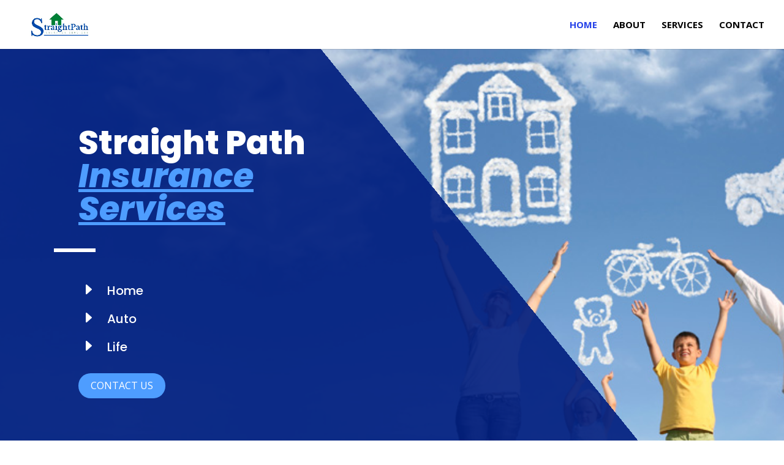

--- FILE ---
content_type: text/css
request_url: https://www.straightpathins.com/wp-content/et-cache/172/et-core-unified-deferred-172.min.css?ver=1762702242
body_size: 11532
content:
div.et_pb_section.et_pb_section_2{background-image:linear-gradient(180deg,rgba(255,255,255,0.94) 0%,rgba(255,255,255,0.94) 100%),url(https://www.straightpathins.com/wp-content/uploads/2025/06/workplace-1245776_1920.jpg)!important}.et_pb_section_2.et_pb_section{padding-top:150px}.et_pb_section_2.section_has_divider.et_pb_top_divider .et_pb_top_inside_divider{background-image:url([data-uri]);background-size:100% 72px;top:0;height:72px;z-index:1;transform:scale(1,1)}.et_pb_image_1,.et_pb_image_3,.et_pb_image_5,.et_pb_image_0,.et_pb_image_4,.et_pb_image_2{text-align:left;margin-left:0}.et_pb_text_7 h3,.et_pb_text_3 h3,.et_pb_text_5 h3{font-weight:700}.et_pb_text_7,.et_pb_text_3,.et_pb_text_5{padding-right:25px!important;padding-left:25px!important;margin-bottom:15px!important}.et_pb_text_8,.et_pb_text_4,.et_pb_text_6{padding-right:25px!important;padding-left:25px!important;margin-bottom:20px!important}.et_pb_button_2_wrapper .et_pb_button_2,.et_pb_button_2_wrapper .et_pb_button_2:hover,.et_pb_button_3_wrapper .et_pb_button_3,.et_pb_button_3_wrapper .et_pb_button_3:hover,.et_pb_button_6_wrapper .et_pb_button_6,.et_pb_button_6_wrapper .et_pb_button_6:hover,.et_pb_button_1_wrapper .et_pb_button_1,.et_pb_button_1_wrapper .et_pb_button_1:hover{padding-top:5px!important;padding-right:15px!important;padding-bottom:5px!important;padding-left:15px!important}.et_pb_button_2_wrapper,.et_pb_button_3_wrapper,.et_pb_button_1_wrapper{margin-right:25px!important;margin-left:25px!important}body #page-container .et_pb_section .et_pb_button_1,body #page-container .et_pb_section .et_pb_button_2,body #page-container .et_pb_section .et_pb_button_3,body #page-container .et_pb_section .et_pb_button_6{color:#FFFFFF!important;border-width:0px!important;border-radius:32px;font-size:12px;text-transform:uppercase!important;background-color:#4e9dff}body #page-container .et_pb_section .et_pb_button_3:before,body #page-container .et_pb_section .et_pb_button_3:after,body #page-container .et_pb_section .et_pb_button_1:before,body #page-container .et_pb_section .et_pb_button_1:after,body #page-container .et_pb_section .et_pb_button_6:before,body #page-container .et_pb_section .et_pb_button_6:after,body #page-container .et_pb_section .et_pb_button_5:before,body #page-container .et_pb_section .et_pb_button_5:after,body #page-container .et_pb_section .et_pb_button_4:before,body #page-container .et_pb_section .et_pb_button_4:after,body #page-container .et_pb_section .et_pb_button_2:before,body #page-container .et_pb_section .et_pb_button_2:after{display:none!important}body #page-container .et_pb_section .et_pb_button_1:hover,body #page-container .et_pb_section .et_pb_button_2:hover,body #page-container .et_pb_section .et_pb_button_3:hover,body #page-container .et_pb_section .et_pb_button_6:hover{background-image:initial;background-color:#032080}.et_pb_button_6,.et_pb_button_1,.et_pb_button_3,.et_pb_button_4,.et_pb_button_2{transition:background-color 300ms ease 0ms}.et_pb_button_6,.et_pb_button_6:after,.et_pb_button_4,.et_pb_button_4:after,.et_pb_button_1,.et_pb_button_1:after,.et_pb_button_5,.et_pb_button_5:after,.et_pb_button_3,.et_pb_button_3:after,.et_pb_button_2,.et_pb_button_2:after{transition:all 300ms ease 0ms}.et_pb_button_4_wrapper .et_pb_button_4,.et_pb_button_4_wrapper .et_pb_button_4:hover{padding-top:10px!important;padding-right:25px!important;padding-bottom:10px!important;padding-left:25px!important}.et_pb_button_4_wrapper,.et_pb_button_5_wrapper{margin-top:15px!important}body #page-container .et_pb_section .et_pb_button_4{color:#FFFFFF!important;border-width:0px!important;border-radius:32px;font-size:16px;text-transform:uppercase!important;background-color:#032080}body #page-container .et_pb_section .et_pb_button_4:hover{background-image:initial;background-color:#4e9dff}div.et_pb_section.et_pb_section_3{background-image:linear-gradient(180deg,rgba(3,32,128,0.94) 0%,rgba(3,32,128,0.94) 100%),url(https://www.straightpathins.com/wp-content/uploads/2025/06/workplace-1245776_1920.jpg)!important}.et_pb_section_3.et_pb_section{padding-top:14px;padding-bottom:10px}.et_pb_row_4.et_pb_row,.et_pb_row_9.et_pb_row{padding-top:0px!important;padding-bottom:0px!important;padding-top:0px;padding-bottom:0px}.et_pb_text_9 h1,.et_pb_text_14 h1{font-size:48px;text-align:center}.et_pb_text_14 h2,.et_pb_text_9 h2{font-size:42px;text-align:center}.et_pb_text_9 h3{font-size:32px;color:#FFFFFF!important}.et_pb_text_9{padding-bottom:0px!important}.et_pb_button_5_wrapper .et_pb_button_5,.et_pb_button_5_wrapper .et_pb_button_5:hover{padding-top:7px!important;padding-right:20px!important;padding-bottom:7px!important;padding-left:20px!important}body #page-container .et_pb_section .et_pb_button_5{color:#FFFFFF!important;border-width:0px!important;border-radius:32px;font-size:16px;text-transform:uppercase!important;background-color:#4e9dff}body #page-container .et_pb_section .et_pb_button_5:hover{color:#032080!important;background-image:initial;background-color:#FFFFFF}.et_pb_button_5{transition:color 300ms ease 0ms,background-color 300ms ease 0ms}.et_pb_section_5.et_pb_section,.et_pb_section_4.et_pb_section{padding-top:125px;padding-bottom:125px}.et_pb_divider_2{padding-top:100px;padding-bottom:100px}.et_pb_divider_2:before{width:auto;top:100px;right:0px;left:0px}.et_pb_text_12 h1,.et_pb_text_16 h1,.et_pb_text_10 h1,.et_pb_text_15 h1{font-weight:800;font-size:48px;text-align:left}.et_pb_text_10 h2,.et_pb_text_15 h2{font-weight:800;font-size:42px;line-height:1.2em;text-align:left}.et_pb_divider_3{width:14%;transform:translateX(-35px) translateY(0px)}.et_pb_divider_3:before,.et_pb_divider_4:before{border-top-color:#4e9dff;border-top-width:6px}div.et_pb_section.et_pb_section_5{background-image:linear-gradient(180deg,rgba(255,255,255,0.93) 0%,rgba(255,255,255,0.93) 100%),url(https://www.straightpathins.com/wp-content/uploads/2025/06/workplace-1245776_1920.jpg)!important}.et_pb_text_12 h2{font-weight:800;font-size:42px;text-align:left}.et_pb_column_13,.et_pb_column_15,.et_pb_column_14{box-shadow:0px 2px 10px 0px rgba(0,0,0,0.2)}.et_pb_blurb_4.et_pb_blurb .et_pb_module_header,.et_pb_blurb_4.et_pb_blurb .et_pb_module_header a,.et_pb_blurb_5.et_pb_blurb .et_pb_module_header,.et_pb_blurb_5.et_pb_blurb .et_pb_module_header a,.et_pb_blurb_3.et_pb_blurb .et_pb_module_header,.et_pb_blurb_3.et_pb_blurb .et_pb_module_header a{color:#FFFFFF!important;line-height:2em}.et_pb_blurb_4.et_pb_blurb,.et_pb_blurb_5.et_pb_blurb,.et_pb_blurb_3.et_pb_blurb{background-color:#032080;padding-top:15px!important;padding-right:25px!important;padding-left:25px!important}.et_pb_blurb_4 .et-pb-icon,.et_pb_blurb_3 .et-pb-icon,.et_pb_blurb_5 .et-pb-icon{color:#FFFFFF;font-family:ETmodules!important;font-weight:400!important}div.et_pb_section.et_pb_section_6{background-image:linear-gradient(180deg,rgba(37,66,232,0.95) 0%,rgba(37,66,232,0.95) 100%),url(https://www.straightpathins.com/wp-content/uploads/2025/06/workplace-1245776_1920.jpg)!important}.et_pb_section_6.et_pb_section{padding-top:5px;padding-bottom:0px}.et_pb_row_8.et_pb_row{padding-top:25px!important;padding-bottom:20px!important;padding-top:25px;padding-bottom:20px}.et_pb_text_14 h3{font-size:32px;color:#FFFFFF!important;text-align:center}.et_pb_text_14{padding-bottom:0px!important;margin-bottom:0px!important}.et_pb_section_7.et_pb_section,.et_pb_section_8.et_pb_section{padding-top:0px;padding-bottom:0px}.et_pb_row_9,body #page-container .et-db #et-boc .et-l .et_pb_row_9.et_pb_row,body.et_pb_pagebuilder_layout.single #page-container #et-boc .et-l .et_pb_row_9.et_pb_row,body.et_pb_pagebuilder_layout.single.et_full_width_page #page-container #et-boc .et-l .et_pb_row_9.et_pb_row{width:100%;max-width:100%}.et_pb_text_15{padding-bottom:35px!important}.et_pb_divider_4,.et_pb_divider_5{width:14%;transform:translateX(-40px) translateY(0px);transform-origin:}@keyframes et_pb_slide_left_et_pb_divider_4{0%{transform:translateX(calc(-20% + -40px)) translateY(0px)}100%{opacity:1;transform:translateX(-40px) translateY(0px)}}.et_pb_divider_4.et_animated.transformAnim{animation-name:et_pb_slide_left_et_pb_divider_4}.et_pb_blurb_8.et_pb_blurb .et_pb_module_header,.et_pb_blurb_8.et_pb_blurb .et_pb_module_header a,.et_pb_blurb_7.et_pb_blurb .et_pb_module_header,.et_pb_blurb_7.et_pb_blurb .et_pb_module_header a,.et_pb_blurb_6.et_pb_blurb .et_pb_module_header,.et_pb_blurb_6.et_pb_blurb .et_pb_module_header a{font-size:20px;color:#032080!important;line-height:1.8em}.et_pb_blurb_6.et_pb_blurb{margin-top:35px!important;margin-bottom:0px!important}.et_pb_blurb_7 .et_pb_blurb_content,.et_pb_blurb_8 .et_pb_blurb_content,.et_pb_blurb_6 .et_pb_blurb_content{max-width:100%}.et_pb_blurb_8 .et-pb-icon,.et_pb_blurb_6 .et-pb-icon{color:#032080;font-family:ETmodules!important;font-weight:400!important}.et_pb_blurb_7.et_pb_blurb,.et_pb_blurb_8.et_pb_blurb{margin-bottom:0px!important}.et_pb_blurb_7 .et-pb-icon{color:#032080;font-family:FontAwesome!important;font-weight:900!important}.et_pb_text_16 h2{font-weight:800;font-size:42px;color:#FFFFFF!important;text-align:left}.et_pb_text_16{margin-bottom:25px!important}@keyframes et_pb_slide_right_et_pb_divider_5{0%{transform:translateX(calc(20% + -40px)) translateY(0px)}100%{opacity:1;transform:translateX(-40px) translateY(0px)}}.et_pb_divider_5.et_animated.transformAnim{animation-name:et_pb_slide_right_et_pb_divider_5}.et_pb_divider_5:before{border-top-color:#FFFFFF;border-top-width:6px}.et_pb_column_4,.et_pb_column_5,.et_pb_column_3{background-color:#FFFFFF;padding-bottom:25px;box-shadow:0px 2px 18px 0px rgba(0,0,0,0.1)}.et_pb_column_7{padding-top:20px;padding-bottom:10px}.et_pb_column_9{background-image:url(https://www.straightpathins.com/wp-content/uploads/2025/06/Deeanna-Head-Shot.jpg)}.et_pb_column_17{background-image:linear-gradient(180deg,rgba(255,255,255,0.95) 0%,rgba(255,255,255,0.95) 100%),url(https://www.straightpathins.com/wp-content/uploads/2025/06/workplace-1245776_1920.jpg);padding-top:5%;padding-right:5%;padding-bottom:5%;padding-left:15%}.et_pb_column_18{background-image:linear-gradient(180deg,rgba(3,32,128,0.95) 0%,rgba(3,32,128,0.95) 100%),url(https://www.straightpathins.com/wp-content/uploads/2025/06/workplace-1245776_1920.jpg);padding-top:5%;padding-right:15%;padding-bottom:5%;padding-left:5%}.et_pb_divider_4.et_pb_module,.et_pb_divider_5.et_pb_module,.et_pb_divider_3.et_pb_module{margin-left:0px!important;margin-right:auto!important}@media only screen and (max-width:980px){.et_pb_image_0 .et_pb_image_wrap img,.et_pb_image_1 .et_pb_image_wrap img,.et_pb_image_2 .et_pb_image_wrap img,.et_pb_image_3 .et_pb_image_wrap img,.et_pb_image_4 .et_pb_image_wrap img,.et_pb_image_5 .et_pb_image_wrap img{width:auto}.et_pb_row_4.et_pb_row{padding-bottom:15px!important;padding-bottom:15px!important}.et_pb_button_5_wrapper{margin-top:0px!important}.et_pb_section_4.et_pb_section,.et_pb_section_5.et_pb_section{padding-top:50px;padding-bottom:50px}.et_pb_column_7{padding-bottom:0px}.et_pb_column_17,.et_pb_column_18{padding-top:75px;padding-right:75px;padding-bottom:75px;padding-left:75px}}@media only screen and (max-width:767px){.et_pb_image_0 .et_pb_image_wrap img,.et_pb_image_1 .et_pb_image_wrap img,.et_pb_image_2 .et_pb_image_wrap img,.et_pb_image_3 .et_pb_image_wrap img,.et_pb_image_4 .et_pb_image_wrap img,.et_pb_image_5 .et_pb_image_wrap img{width:auto}.et_pb_column_17,.et_pb_column_18{padding-right:50px;padding-left:50px}}